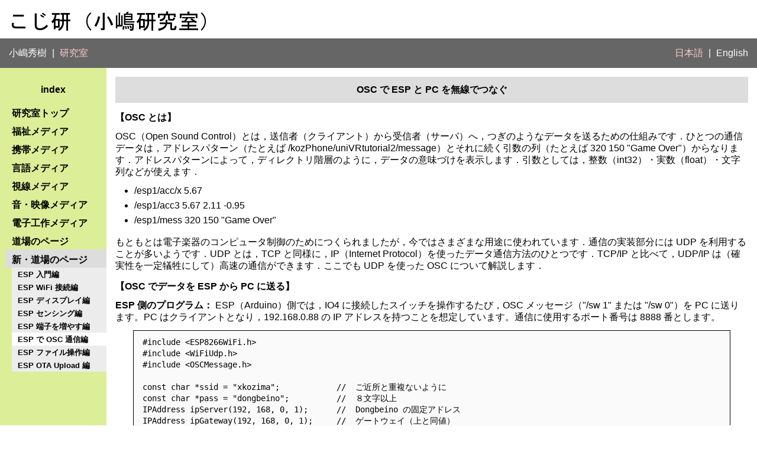

--- FILE ---
content_type: text/html
request_url: https://www.ei.tohoku.ac.jp/xkozima/lab/espTutorial4.html
body_size: 15338
content:
<?xml version="1.0" encoding="utf-8"?>
<!DOCTYPE html PUBLIC "-//W3C//DTD XHTML 1.0 Strict//EN"
    "http://www.w3.org/TR/xhtml1/DTD/xhtml1-strict.dtd">

<html xmlns="http://www.w3.org/1999/xhtml" xml:lang="ja" lang="ja">
<head>
<meta http-equiv="content-type" content="text/html; charset=utf-8" />
<title>
こじ研（OSC 通信編）
</title>
<link rel="stylesheet" href="../xkozima.css" type="text/css" />
</head>

<body>

<div id="header">
  <a name="top"></a>
  <div class="left">
    <img src="img/lab-logo.png" alt="ロゴ：こじ研"
         width="360" height="60" />
  </div>
</div><!-- header -->

<div id="topmenu">
  <div class="left">
    <a href="../index.html">小嶋秀樹</a>
    <span class="fat">|</span>
    <span class="g">研究室</span>
  </div>
  <div class="right">
    <span class="g">日本語</span>
    <span class="fat">|</span>
    <a href="index-eng.html">English</a>
  </div>
</div><!-- topmenu -->

<div id="wrapper">
<div id="content">

<div class="chapter">
OSC で ESP と PC を無線でつなぐ
</div>

<div class="section">
【OSC とは】
</div>

<p>
OSC（Open Sound Control）とは，送信者（クライアント）から受信者（サーバ）へ，つぎのようなデータを送るための仕組みです．ひとつの通信データは，アドレスパターン（たとえば /kozPhone/uniVRtutorial2/message）とそれに続く引数の列（たとえば 320 150 "Game Over"）からなります．アドレスパターンによって，ディレクトリ階層のように，データの意味づけを表示します．引数としては，整数（int32）・実数（float）・文字列などが使えます．
</p>

<ul>
<li class="item">/esp1/acc/x 5.67</li>
<li class="item">/esp1/acc3 5.67 2.11 -0.95</li>
<li class="item">/esp1/mess 320 150 "Game Over"</li>
</ul>

<p>
もともとは電子楽器のコンピュータ制御のためにつくられましたが，今ではさまざまな用途に使われています．通信の実装部分には UDP を利用することが多いようです．UDP とは，TCP と同様に，IP（Internet Protocol）を使ったデータ通信方法のひとつです．TCP/IP と比べて，UDP/IP は（確実性を一定犠牲にして）高速の通信ができます．ここでも UDP を使った OSC について解説します．
</p>

<div class="section">
【OSC でデータを ESP から PC に送る】
</div>

<p>
<strong>ESP 側のプログラム：</strong> ESP（Arduino）側では，IO4 に接続したスイッチを操作するたび，OSC メッセージ（"/sw 1" または "/sw 0"）を PC に送ります。PC はクライアントとなり，192.168.0.88 の IP アドレスを持つことを想定しています。通信に使用するポート番号は 8888 番とします。
</p>

<div class="prog">
<pre>
#include &lt;ESP8266WiFi.h&gt;
#include &lt;WiFiUdp.h&gt;
#include &lt;OSCMessage.h&gt;

const char *ssid = "xkozima";            //  ご近所と重複ないように
const char *pass = "dongbeino";          //  ８文字以上
IPAddress ipServer(192, 168, 0, 1);      //  Dongbeino の固定アドレス
IPAddress ipGateway(192, 168, 0, 1);     //  ゲートウェイ（上と同値）
IPAddress subnet(255, 255, 255, 0);      //  サブネットマスク
IPAddress ipClient(192, 168, 0, 88);     //  クライアント（PC）の固定アドレス
<span class="r">
WiFiUDP UDP;
const unsigned int port = 8888;          //  OSC通信のポート番号
</span>
void setup() {
  //  スイッチ入力
  pinMode(4, INPUT_PULLUP);
  //  シリアルモニタ（動作ログ）
  Serial.begin(115200); delay(100);
  Serial.println("\n*** Dongbeino ***");
  //  アクセスポイントの構成（固定アドレス）
  WiFi.mode(WIFI_AP);
  WiFi.softAP(ssid, pass);
  WiFi.softAPConfig(ipServer, ipGateway, subnet);
  Serial.print("network: "); Serial.println(ssid);
  Serial.print("address: "); Serial.println(WiFi.softAPIP());
  Serial.print("client : "); Serial.println(ipClient);
}
void loop() {
  //  PC への送信（スイッチ入力）
  int state = digitalRead(4);<span class="r">
  OSCMessage mess("/sw");</span>
  if (state == HIGH) {        //  スイッチは押されていない<span class="r">
    mess.add(1);</span>
    Serial.println("/sw 1");
  }
  else {                      //  スイッチが押された<span class="r">
    mess.add(0);</span>
    Serial.println("/sw 0");
  }<span class="r">
  UDP.beginPacket(ipClient, port);
  mess.send(UDP);
  UDP.endPacket();
  mess.empty();</span>
  //  つぎへ
  delay(30);                  //  少し待つ（通信速度の調整）
}
</pre>
</div>

<p>
<strong>PC 側のプログラム：</strong> PC（openFrameworks）側のプログラムでは，8888番ポートで受信した OSC メッセージ（"/sw 1" または "/sw 0"）に応じて，赤丸または黒丸を描画します。
</p>

<div class="prog">
<pre>
#pragma once

#include "ofMain.h"<span class="r">
#include "ofxOsc.h"
#define PORT 8888</span>

class ofApp : public ofBaseApp {
    private:<span class="r">
        ofxOscReceiver receiver;</span>
        int state;
    public:
	void setup();
	void update();
	void draw();
        ...(以下省略)...
};    
</pre>
</div>

<div class="prog">
<pre>
#include "ofApp.h"
    
void ofApp::setup(){
    ofSetWindowShape(600, 400);
    ofSetFrameRate(60);<span class="r">
    //  OSC
    receiver.setup(PORT);</span>
    //  graphics
    ofBackground(255, 255, 255);
    //  debug output
    printf("*** start server ***\n");
}
void ofApp::update() {<span class="r">
    //  OSC receive
    ofxOscMessage mess;
    while (receiver.getNextMessage(mess)) {
        if (mess.getAddress() == "/sw") {
            //  get first(0-th) data
            state = mess.getArgAsInt(0);
        }
    }</span>
}
void ofApp::draw(){
    //  graphics
    if (state == 0) {
        ofSetColor(255, 0, 0);
    }
    else {
        ofSetColor(0, 0, 0);
    }
    ofDrawCircle(300, 200, 120);
}
...(以下省略)...
</pre>
</div>

<p>
<strong>動かし方：</strong> ESP を動作させると SSID（上の例では xkozima）が見えるので，PC から接続します。このとき PC 側は固定 IP アドレス 192.168.0.88 とし，ゲートウェイは 192.168.0.1，サブネットマスクは 255.255.255.0 としてください。接続できたら，openFrameworks 側のプログラムを動かします。ESP 側でスイッチを操作すると，それに応じて PC 画面上のグラフィック描画が変化するはずです。
</p>

<div class="section">
【OSC でデータを PC から ESP に送る】
</div>

<p>
つぎに，PC から ESP にも OSC データを送る機能を加えたいと思います．ここでは，PC 上の openFrameworks プログラムから，キー操作に応じて，OSC メッセージ（"/led 0" または "/led 1") を ESP に送信します．動作条件は，上にあげた「OSC でデータを ESP から PC に送る」と同様に，IP アドレスが 192.168.0.1 をもつ ESP がサブネット（SSID: xkozima） を提供し，PC はその中で 192.168.0.88 をもつようにします．ESP からの通信を受け取る PC 側のポート番号は 8888 で，逆に，PC からの通信を受け取る ESP 側のポート番号を 888<span class="r">9</span> とします．
</p>

<p>
<strong>ESP 側のプログラム：</strong> 前出のプログラムに加えて，PC からのデータ（OSC パケット）を受け取る処理を記述します．また，ESP の IO13 に（1k&Omega; の抵抗を介して）LED が接続されていることを確認してください．もし LED が無ければ，IO13〜1k&Omega;〜LED(A)/LED(K)〜GND と接続してください．
</p>

<div class="prog">
<pre>
#include &lt;ESP8266WiFi.h&gt;
#include &lt;WiFiUdp.h&gt;
#include &lt;OSCMessage.h&gt;
#include &lt;OSCBundle.h&gt;</span>

const char *ssid = "xkozima";            //  ご近所と重複ないように
const char *pass = "dongbeino";          //  ８文字以上
IPAddress ipServer(192, 168, 0, 1);      //  Dongbeino の固定アドレス
IPAddress ipGateway(192, 168, 0, 1);     //  ゲートウェイ（上と同値）
IPAddress subnet(255, 255, 255, 0);      //  サブネットマスク
IPAddress ipClient(192, 168, 0, 88);     //  クライアント（PC）の固定アドレス

WiFiUDP UDP;<span class="r">
const unsigned int port_out = 8888;      //  送信先ポート番号
const unsigned int port_in  = 8889;      //  受信用ポート番号</span>

void setup() {
  //  スイッチ入力
  pinMode(4, INPUT_PULLUP);<span class="r">
  //  LED 出力
  pinMode(13, OUTPUT);
  digitalWrite(13, LOW);</span>
  //  シリアルモニタ（動作ログ）
  Serial.begin(115200); delay(100);
  Serial.println("\n*** Dongbeino ***");
  //  アクセスポイントの構成（固定アドレス）
  WiFi.mode(WIFI_AP);
  WiFi.softAP(ssid, pass);
  WiFi.softAPConfig(ipServer, ipGateway, subnet);
  Serial.print("network: "); Serial.println(ssid);
  Serial.print("address: "); Serial.println(WiFi.softAPIP());
  Serial.print("client : "); Serial.println(ipClient);<span class="r">
  //  UDP 受信開始
  UDP.begin(port_in);</span>
}
<span class="r">
void led_control(OSCMessage &mess) {
  //  OSC メッセージに応じて LED を制御（オン・オフ）
  int val = mess.getInt(0);
  digitalWrite(13, val);
}
</span>
void loop() {<span class="r">
  //  PC からの受信（LED に出力）
  OSCBundle bundle;
  int packetCount = UDP.parsePacket();
  if (packetCount &gt; 0) {
    while (packetCount--) {
      bundle.fill(UDP.read());
    }
    if (! bundle.hasError()) {
      bundle.dispatch("/led", led_control);
    }
  }</span>
  //  PC への送信（スイッチ入力）
  int state = digitalRead(0);
  OSCMessage mess("/sw");
  if (state == HIGH) {        //  スイッチは押されていない
    mess.add(1);
    Serial.println("/sw 1");
  }
  else {                      //  スイッチが押された
    mess.add(0);
    Serial.println("/sw 0");
  }
  UDP.beginPacket(ipClient, port_out);
  mess.send(UDP);
  UDP.endPacket();
  mess.empty();
  //  つぎへ
  delay(30);                  //  少し待つ（通信速度の調整）
}
</pre>
</div>

<p>
<strong>PC 側のプログラム：</strong> PC（openFrameworks）側のプログラムには，キー入力によって OSC メッセージ（"/led 0" または "/led 1"）を送信する機能を加えます．
</p>

<div class="prog">
<pre>
#pragma once

#include "ofMain.h"
#include "ofxOsc.h"<span class="r">
#define PORT_IN  8888
#define PORT_OUT 8889</span>

class ofApp : public ofBaseApp {
    private:
        ofxOscReceiver receiver;<span class="r">
        ofxOscSenderr sender;</span>
        int state;
    public:
	void setup();
	void update();
	void draw();
        ...(以下省略)...
};    
</pre>
</div>

<div class="prog">
<pre>
#include "ofApp.h"
    
void ofApp::setup(){
    ofSetWindowShape(600, 400);
    ofSetFrameRate(60);
    //  OSC
    receiver.setup(<span class="r">PORT_IN</span>);<span class="r">
    sender.setup("192.168.0.1", PORT_OUT);</span>    
    //  graphics
    ofBackground(255, 255, 255);
    //  debug output
    printf("*** start server ***\n");
}
void ofApp::update() {
    //  OSC receive
    ofxOscMessage mess;
    while (receiver.getNextMessage(mess)) {
        if (mess.getAddress() == "/sw") {
            //  get first(0-th) data
            state = mess.getArgAsInt(0);
        }
    }
}
void ofApp::draw(){
    //  graphics
    if (state == 0) {
        ofSetColor(255, 0, 0);
    }
    else {
        ofSetColor(0, 0, 0);
    }
    ofDrawCircle(300, 200, 120);
}<span class="r">
void ofApp::keyPressed(int key){
    //  OSC send "/led 1"
    ofxOscMessage mess;
    mess.setAddress("/led");
    mess.addIntArg(1);
    sender.sendMessage(mess);
    mess.clear();
}
void ofApp::keyReleased(int key){
    //  OSC send "/led 0"
    ofxOscMessage mess;
    mess.setAddress("/led");
    mess.addIntArg(0);
    sender.sendMessage(mess);
    mess.clear();
}</span>
...(以下省略)...
</pre>
</div>

<p>
<strong>動かし方：</strong> 前出の例と同じように，ESP が提供するネットワークに PC を接続し，192.168.0.88 の固定アドレスを設定します．openFrameworks 側のプログラムを動作させ，ESP 側のスイッチを操作すると，それに応じて PC 画面上のグラフィックス描画が変化します．また，PC 上でいずれかのキーを押し下げると，ESP 上の LED が点灯し，キーから指を離すと消灯します．
</p>

<div class="return">
<a class="hidden" href="#top">
<img src="../img/up-icon.png" alt="アイコン：上矢印" 
     width="30" height="29" style="margin-bottom: -8px;" />
このページの先頭に戻る
</a>
</div>

</div><!-- content -->
</div><!-- wrapper -->

<div id="navigation">

<div class="navitop">
index
</div>

<ul class="navi">
<li class="navilink">
  <a href="index.html" class="hidden">
    研究室トップ
  </a>
</li>
<li class="navilink">
  <a href="care.html" class="hidden">
    福祉メディア
  </a>
</li>
<li class="navilink">
  <a href="mobile.html" class="hidden">
    携帯メディア
  </a>
</li>
<li class="navilink">
  <a href="lang.html" class="hidden">
    言語メディア
  </a>
</li>
<li class="navilink">
  <a href="gaze.html" class="hidden">
    視線メディア
  </a>
</li>
<li class="navilink">
  <a href="avmed.html" class="hidden">
    音・映像メディア
  </a>
</li>
<li class="navilink">
  <a href="electro.html" class="hidden">
    電子工作メディア
  </a>
</li>
<li class="navilink">
  <a href="dojo.html" class="hidden">
    道場のページ
  </a>
</li>
<li class="naviparent">
  <a href="dojo2.html" class="hidden" style="background-color: #dddddd;">
    新・道場のページ
  </a>
</li>
<li class="navichild">
  <a href="espTutorial0.html"
     class="hidden" style="background-color: #ececec;">
    ESP 入門編
  </a>
</li>
<li class="navichild">
  <a href="espTutorial0wifi.html"
     class="hidden" style="background-color: #ececec;">
    ESP WiFi 接続編
  </a>
</li>
<li class="navichild">
  <a href="espTutorial1.html"
     class="hidden" style="background-color: #ececec;">
    ESP ディスプレイ編
  </a>
</li>
<li class="navichild">
  <a href="espTutorial2.html"
     class="hidden" style="background-color: #ececec;">
    ESP センシング編
  </a>
</li>
<li class="navichild">
  <a href="espTutorial3.html"
     class="hidden" style="background-color: #ececec;">
    ESP 端子を増やす編
  </a>
</li>
<li class="navichildhere">
  <!--a href="espTutorial4.html"
     class="hidden" style="background-color: #ececec;"-->
    ESP で OSC 通信編
  <!--/a-->
</li>
<li class="navichild">
  <a href="espTutorial5.html"
     class="hidden" style="background-color: #ececec;">
    ESP ファイル操作編
  </a>
</li>
<li class="navichild">
  <a href="espTutorial6.html"
     class="hidden" style="background-color: #ececec;">
    ESP OTA Upload 編
  </a>
</li>
</ul>

</div><!-- navigation -->

<div id="footer">
  <div class="center">
    こじ研（小嶋研究室）
  </div>
  <div class="center">
    (CC) Koziken, MMXXV
  </div>
</div>

</body>
</html>



--- FILE ---
content_type: text/css
request_url: https://www.ei.tohoku.ac.jp/xkozima/xkozima.css
body_size: 8009
content:
/****************************************************

    Stylesheet (version 2.0; 2006-05-05)

    background-color: #ddee99;

*****************************************************/

* {
    margin:   0px;
    padding:  0px;
    border:   0px;
}

body {
    font-family: arial, sans-serif, monospace; 
    line-height: 20px; 
}

/*
 *  structure
 *      +- header -------------------------+
 *      +- topmenu ------------------------+
 *      +- (topnews) ----------------------+
 *      +-        -+ +--                 --+
 *      +-  navi  -+ +-- wrapper/content --+
 *      +- gation -+ +--                 --+
 *      +-        -+ +--                 --+
 *      +- fotter -------------------------+
 */

div#header {
    padding: 0px 12px 0px 12px;
    color:            #000000;
    background-color: #ffffff;
    clear: both;
}

div#topmenu {
    padding: 15px 15px 15px 15px;
    color:            #ffffff;
    background-color: #666666;
    clear: both;
}
div#topmenu a { text-decoration: none; }
div#topmenu a:link    { color: #ffffff; background-color: #666666; }
div#topmenu a:visited { color: #ffffff; background-color: #666666; }
div#topmenu a:hover   { color: #ffcccc; background-color: #666666; }
div#topmenu a:active  { color: #ffcccc; background-color: #666666; }

div#topnews {
    color:            #ffffff;
    background-color: #444444;
    clear: both;
    padding-top:   15px;
    padding-left:  15px;
    padding-right: 15px;
}
div#topnews a:link    { color: #ffffff; background-color: #444444; }
div#topnews a:visited { color: #ffffff; background-color: #444444; }
div#topnews a:hover   { color: #ffcccc; background-color: #444444; }
div#topnews a:active  { color: #ffcccc; background-color: #444444; }

div#wrapper {
    color:            #000000;
    background-color: #ddee99;
    clear: both;
    float: right;
    width: 100%;
    margin-left: -180px;
}

div#content {
    color:            #000000;
    background-color: #ffffff;
    margin-left:  180px;
    padding-top:   15px;
    padding-left:  15px;
    padding-right: 15px;
}
div#content a:link    { color: #000044; background-color: #ffffff; }
div#content a:visited { color: #000044; background-color: #ffffff; }
div#content a:hover   { color: #ee0000; background-color: #ffffff; }
div#content a:active  { color: #ee0000; background-color: #ffffff; }

div#navigation {
    color:            #000000;
    background-color: #ddee99;
    clear: left;
    float: left;
    width:         180px;
    padding-bottom: 27px;
}
div#navigation a:link    { color: #000000; background-color: #ddee99; }
div#navigation a:visited { color: #000000; background-color: #ddee99; }
div#navigation a:hover   { color: #cc0000; background-color: #ddee99; }
div#navigation a:active  { color: #cc0000; background-color: #ddee99; }

div#footer {
    color:            #ffffff;
    background-color: #666666;
    padding: 15px 0px 15px 0px;
    clear: both;
    width: 100%;
}
div#footer a { text-decoration: none; }
div#footer a:link    { color: #ffffff; background-color: #666666; }
div#footer a:visited { color: #ffffff; background-color: #666666; }
div#footer a:hover   { color: #ffcccc; background-color: #666666; }
div#footer a:active  { color: #ffcccc; background-color: #666666; }

/*
 *  text/object alignment
 */

.left {
    text-align: left;
    float: left;
    margin-right: 10px;
}
.right {
    text-align: right;
    margin-left: 10px;
}
.center {
    text-align: center;
}

/*
 *  program code
 */

div.prog {
    border-width: 1px; 
    border-style: solid; 
    margin:   0px 30px 18px 30px;  
    padding: 10px 15px 10px 15px;
    background-color: #fafafa;
    color: #000000;
    line-height: 110%;
    font-size: 110%;
}

div.progname {
    margin: 0px 15px 3px 30px;
}

pre {
    word-wrap: break-word;
}

/*
 *  kakomi
 */

div.kakomi {
    font-size: small;
    border-width: 1px; 
    border-style: solid; 
    margin:   0px 15px 18px 15px;  
    padding: 10px 15px  0px 15px;
    background-color: #fffff0;
}

/*
 *  div/p for the content
 */

div.chapter {
    clear: both;
    text-align: center;
    font-weight: bold;
    padding-top:    12px;
    padding-bottom: 12px;
    margin-bottom:  12px;
    color:            #000000;
    background-color: #dddddd;
}
div.section {
    clear: both;
    padding-top:     3px;
    padding-bottom: 12px;
    font-weight: bold;
}
div.section2 {
    padding-top:     3px;
    padding-bottom: 12px;
    font-weight: bold;
}
div.image {
    text-align: center;
    padding-bottom: 12px;
    margin: 6px;
}
div.image2 {
    text-align: center;
    padding-bottom: 12px;
    border-width: 1px;
    border-style: solid; 
}
div.caption {
    text-align: center;
}
div.return {
    clear: both;
    text-align: right;
    padding-bottom: 15px;
}
div.def {
    margin-left: 32px;
}
p {
    padding-bottom: 12px;
}

/*
 *  list/item/table for topnews/content
 */

ul {
    padding-left:   32px;
    padding-bottom: 12px;
}
ol {
    padding-left:   27px;
    padding-bottom: 12px;
}
ul li.item {
    padding: 0px 0px 5px 0px; 
}
ol li.item {
    padding: 0px 0px 5px 4px; 
}
li.motto {
    list-style-type: none;
    padding: 0px 0px 5px 0px; 
    margin-left: 22px;
}

dl {
    padding-left:   30px;
    padding-bottom: 12px;
}
dd {
    padding-left: 30px;
}

table.center {
    text-align: center;
    margin-left:   auto; 
    margin-right:  auto; 
    margin-bottom: 12pt;
}

/*
 *  navigation
 */

div.navitop {
    padding: 27px 10px 12px 10px;
    text-align: center;
    font-weight: bold;
}
ul.navi {
    list-style: none;
    padding: 0px 0px 0px 0px;
    margin:  0px 0px 0px 0px;
}
li.navilink {
    margin:  0px 0px 0px 10px;
    padding: 9px 4px 5px 10px;
    font-weight: bold;
    line-height: 110%; 
}
li.navihere {
    margin:  0px 0px 0px 10px;
    padding: 9px 4px 5px 10px;
    color:            #000000;
    background-color: #ffffff;
    font-weight: bold;
    line-height: 110%; 
}
li.naviparent {
    margin:  0px 0px 0px 10px;
    padding: 9px 4px 5px 10px;
    color:            #000000;
    background-color: #dddddd;
    font-weight: bold;
    line-height: 110%; 
}
li.navigrand {
    margin:  0px 0px 0px 10px;
    padding: 9px 4px 5px 10px;
    color:            #000000;
    background-color: #d0d0d0;
    font-weight: bold;
    line-height: 110%; 
}
li.navichild {
    margin:  0px 0px 0px 20px;
    padding: 5px 2px 3px 10px;
    color:            #000000;
    background-color: #ececec;
    font-weight: bold;
    font-size: small;
    line-height: 110%;
}
li.navichildhere {
    margin:  0px 0px 0px 20px;
    padding: 5px 2px 3px 10px;
    color:            #000000;
    background-color: #ffffff;
    font-weight: bold;
    font-size: small;
    line-height: 110%;
}

/*
 *  misc
 */

/*  citation item of myself  */

span.me {
    text-decoration: underline;
}

/*  underline/bold/italic as decoration  */

span.u {
    text-decoration: underline;
}
span.b {
    font-weight: bold;
}
span.i {
    font-style: italic;
}
span.g {
    color:            #ffcccc;
}
span.r {
    color:            #cc0000;
}

/*  superscript/subscript  */

sup {
    font-size: 0.8em;
    vertical-align: 0.4em;
    line-height: 100%;
}

sub {
    font-size: 0.8em;
    vertical-align: -0.2em;
    line-height: 100%;
}

/*  to hide the underline in the link */

a.hidden {
    border-width: 0px;
    text-decoration: none;
}

/*  just for "|" in the topmenu  */

span.fat {
    margin-left:   5px;
    margin-right:  5px;
}

/*  vertical adjustment for address image  */

img.address {
    margin-bottom: -4px;
}

/*  marker for highlighting  */

span.headmark {
    color:            #ffffff; 
    background-color: #ff4444;
    padding: 0px 5px 0px 5px;
    margin:  0px 0px 0px 0px;
    font-weight: normal;
}
span.endmark {
    color:            #ff4444;
    background-color: #ffffff;
    font-weight: bold;
}
span.red {
    color:            #cc0000;
}
span.green {
    color:            #006600;
}
span.blue {
    color:            #4444ff;
}

/*
 *  end
 */
